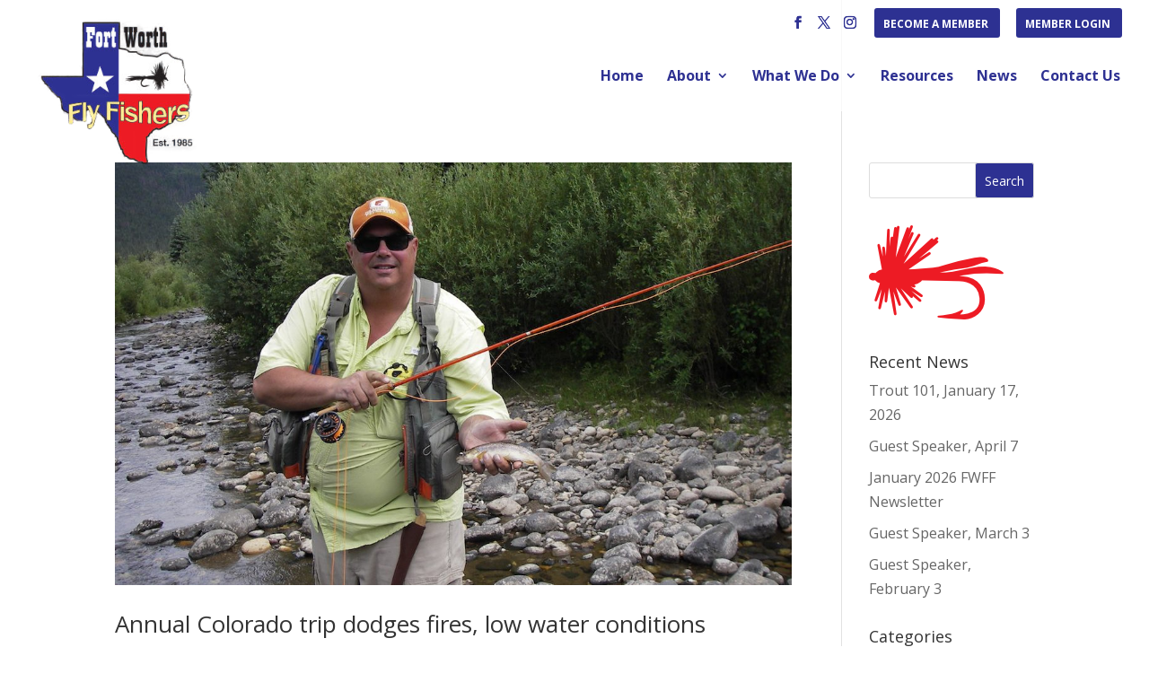

--- FILE ---
content_type: text/css
request_url: https://fortworthflyfishers.org/wp-content/themes/creativally/style.css?ver=4.27.4
body_size: 38
content:
/* 
 Theme Name:     CreativAlly
 Author:         Ami Costa Designs
 Author URI:     https://CreativAlly.com
 Template:       Divi
 Version:        1.0.1
 Description:   A Child Theme built using the elegantmarketplace.com Child theme maker
Developed by Andrew Palmer for Elegant Marketplace www.elegantmarketplace.com Free to use and duplicate as many times as you like
 Wordpress Version: 4.9.5
*/ 


/* ----------- PUT YOUR CUSTOM CSS BELOW THIS LINE -- DO NOT EDIT ABOVE THIS LINE --------------------------- */ 

.get-started {
	z-index: 9999999!important;
}